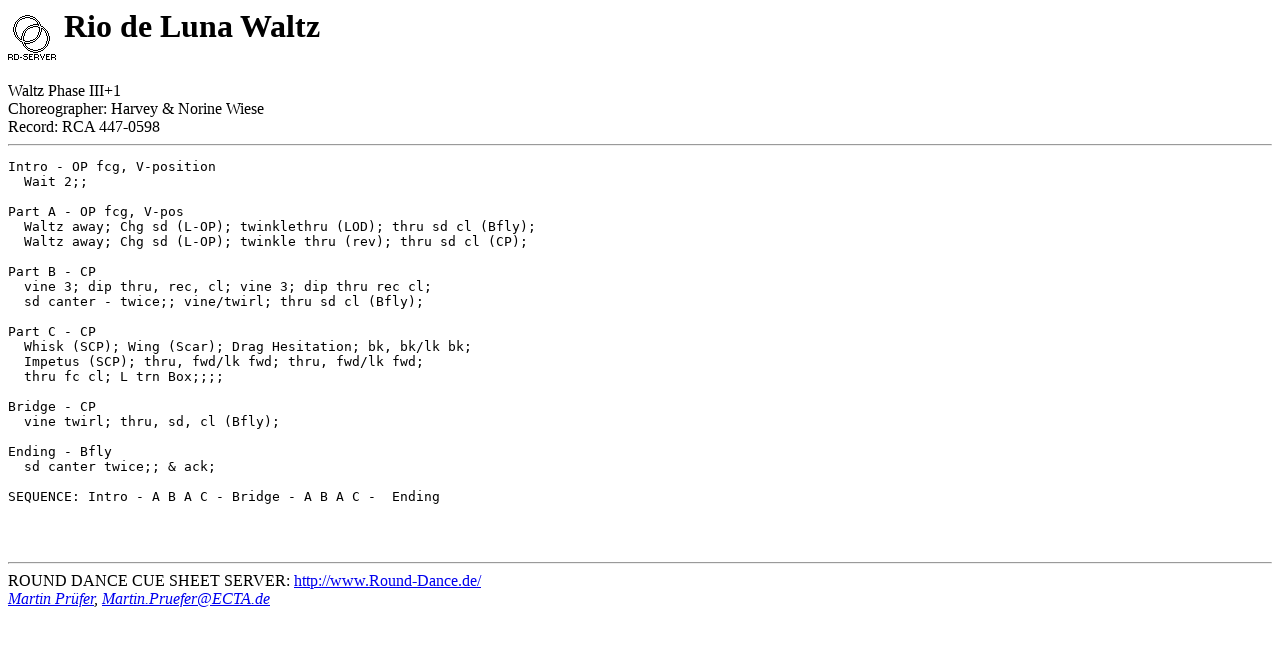

--- FILE ---
content_type: text/html
request_url: http://www.round-dance.de/html/rio_de_l.html
body_size: 1296
content:
<!DOCTYPE HTML PUBLIC "-//W3C//DTD HTML 3.2 Final//EN">
<html>
<HEAD><TITLE>
Rio  de  Luna  Waltz
</TITLE></HEAD>
<BODY>
<H1><IMG ALT="" SRC = "../Icons/RdServerIcon.gif" ALIGN=MIDDLE>
Rio  de  Luna  Waltz
</H1>
<RHYTHM>Waltz</RHYTHM> Phase <PHASE>III+1</PHASE><BR>
Choreographer: <CHOREOGRAPHER>Harvey & Norine Wiese</CHOREOGRAPHER><BR>
Record: <RECORD>RCA 447-0598</RECORD><HR>
<Pre>
Intro - OP fcg, V-position
  Wait 2;;

Part A - OP fcg, V-pos
  Waltz away; Chg sd (L-OP); twinklethru (LOD); thru sd cl (Bfly);
  Waltz away; Chg sd (L-OP); twinkle thru (rev); thru sd cl (CP);

Part B - CP
  vine 3; dip thru, rec, cl; vine 3; dip thru rec cl;
  sd canter - twice;; vine/twirl; thru sd cl (Bfly);

Part C - CP
  Whisk (SCP); Wing (Scar); Drag Hesitation; bk, bk/lk bk;
  Impetus (SCP); thru, fwd/lk fwd; thru, fwd/lk fwd;
  thru fc cl; L trn Box;;;;

Bridge - CP
  vine twirl; thru, sd, cl (Bfly);

Ending - Bfly
  sd canter twice;; &#38; ack;

SEQUENCE: Intro - A B A C - Bridge - A B A C -  Ending



</pre>
<HR>
ROUND DANCE CUE SHEET SERVER: <A HREF="http://www.Round-Dance.de/">
http://www.Round-Dance.de/</A><BR>
<ADDRESS>
<A HREF="http://www.Round-Dance.de/people/mp/">Martin Pr&uuml;fer</A>, <A HREF="mailto:Martin.Pruefer@ECTA.de">Martin.Pruefer@ECTA.de</A>
</ADDRESS>
</BODY></html>
